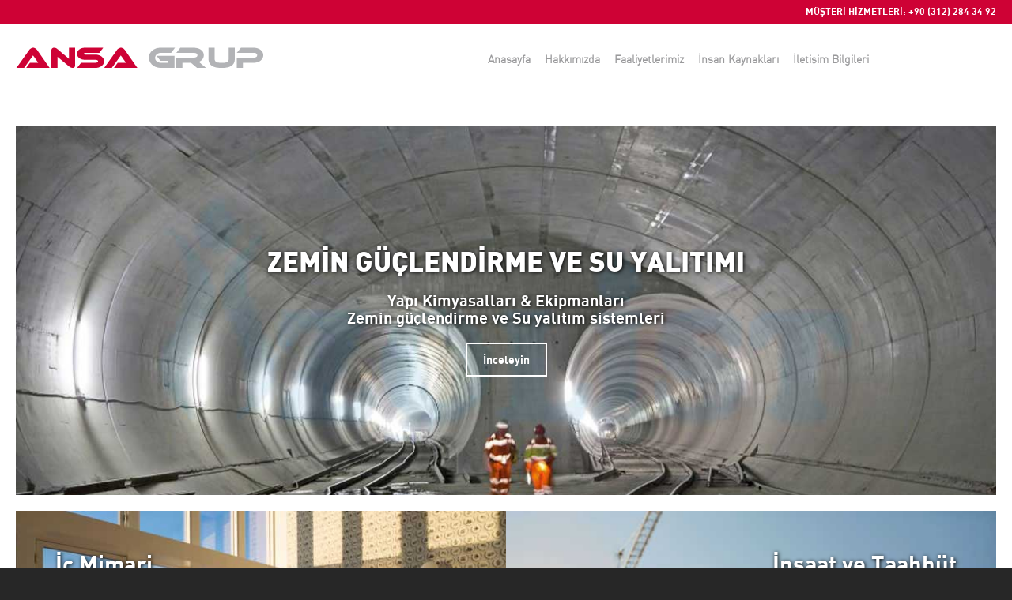

--- FILE ---
content_type: text/html; charset=utf-8
request_url: https://ansagrup.com/
body_size: 5219
content:

<!DOCTYPE html>
<!--[if lt IE 7]>      <html class="no-js lt-ie9 lt-ie8 lt-ie7"> <![endif]-->
<!--[if IE 7]>         <html class="no-js lt-ie9 lt-ie8"> <![endif]-->
<!--[if IE 8]>         <html class="no-js lt-ie9"> <![endif]-->
<!--[if IE 9]>         <html class="no-js lte-ie9"> <![endif]-->
<!--[if gt IE 8]><!-->
<html class="no-js">
<!--<![endif]-->
<head><meta charset="utf-8" /><meta name="content-language" content="tr-TR" /><meta http-equiv="X-UA-Compatible" content="IE=edge,chrome=1" /><meta name="viewport" content="width=device-width, initial-scale=1" /><title>
	ANSA GRUP
</title><meta name="description" content="ANSA GRUP, başta iç mimari, inşaat ve dekorasyon olmak üzere karşınızda işinin ustasını bulacağınız tek adresiniz olacaktır." /><link rel="apple-touch-icon" sizes="57x57" href="/assets/img/favicon/apple-icon-57x57.png" /><link rel="apple-touch-icon" sizes="60x60" href="/assets/img/favicon//apple-icon-60x60.png" /><link rel="apple-touch-icon" sizes="72x72" href="/assets/img/favicon//apple-icon-72x72.png" /><link rel="apple-touch-icon" sizes="76x76" href="/assets/img/favicon//apple-icon-76x76.png" /><link rel="apple-touch-icon" sizes="114x114" href="/assets/img/favicon//apple-icon-114x114.png" /><link rel="apple-touch-icon" sizes="120x120" href="/assets/img/favicon//apple-icon-120x120.png" /><link rel="apple-touch-icon" sizes="144x144" href="/assets/img/favicon//apple-icon-144x144.png" /><link rel="apple-touch-icon" sizes="152x152" href="/assets/img/favicon//apple-icon-152x152.png" /><link rel="apple-touch-icon" sizes="180x180" href="/assets/img/favicon//apple-icon-180x180.png" /><link rel="icon" type="image/png" sizes="192x192" href="/assets/img/favicon//android-icon-192x192.png" /><link rel="icon" type="image/png" sizes="32x32" href="/assets/img/favicon//favicon-32x32.png" /><link rel="icon" type="image/png" sizes="96x96" href="/assets/img/favicon//favicon-96x96.png" /><link rel="icon" type="image/png" sizes="16x16" href="/assets/img/favicon//favicon-16x16.png" /><link rel="manifest" href="/assets/img/favicon//manifest.json" /><meta name="msapplication-TileColor" content="#ffffff" /><meta name="msapplication-TileImage" content="/assets/img/favicon//ms-icon-144x144.png" /><meta name="theme-color" content="#ffffff" />
<link rel="canonical" href="http://www.ansagrup.com/" /><meta property="og:locale" content="tr_TR" />
<meta property="og:type" content="website" />
<meta property="og:title" content="ANSA GRUP" />
<meta property="og:description" content="ANSA GRUP, başta iç mimari, inşaat ve dekorasyon olmak üzere karşınızda işinin ustasını bulacağınız tek adresiniz olacaktır." />
<meta property="og:url" content="www.ansagrup.com/" />
<meta property="og:site_name" content="ANSA GRUP" />

<meta name="twitter:card" content="summary" />
<meta name="twitter:site" content="@ansagrup" />
<meta name="twitter:title" content="ANSA GRUP" />
<meta name="twitter:description" content="ANSA GRUP, başta iç mimari, inşaat ve dekorasyon olmak üzere karşınızda işinin ustasını bulacağınız tek adresiniz olacaktır." />
</head>
<body>
    <form method="post" action="./" id="form1">
<div class="aspNetHidden">
<input type="hidden" name="__VIEWSTATE" id="__VIEWSTATE" value="/wEPDwUKMTY1NDU2MTA1Mg8WAh4HTUVUQVRBRzL+AwABAAAA/////[base64]/EsW7EsXpkYSBpxZ9pbmluIHVzdGFzxLFuxLEgYnVsYWNhxJ/[base64]/EsW7EsXpkYSBpxZ9pbmluIHVzdGFzxLFuxLEgYnVsYWNhxJ/EsW7EsXogdGVrIGFkcmVzaW5peiBvbGFjYWt0xLFyLmRkg7DXHm2+Rv5gwKoFCcPzEHM8IpXKBGSArGaChdz4Ufg=" />
</div>

<div class="aspNetHidden">

	<input type="hidden" name="__VIEWSTATEGENERATOR" id="__VIEWSTATEGENERATOR" value="CA0B0334" />
</div>
        <div class="compact-nav">
            <div class="menu-container">
                <ul>
                    <li class="menu-item current-menu-item "><a href="/anasayfa" title="Anasayfa">Anasayfa</a></li>
                    <li class="menu-item"><a href="/hakkimizda" title="Hakkımızda">Hakkımızda</a></li>
                    <li class="menu-item"><a href="/faaliyetlerimiz" title="Faaliyetlerimiz">Faaliyetlerimiz</a></li>
                    <li class="menu-item"><a href="/insan-kaynaklari" title="İnsan Kaynakları">İnsan Kaynakları</a></li>
                    <li class="menu-item"><a href="/iletisim-bilgileri" title="İletişim Bilgileri">İletişim Bilgileri</a></li>
                </ul>
            </div>
        </div>
        <div class="page-wrapper">
            <header class="header" role="banner">
                <div id="hdrtp" class="header-top">
                    <div class="wrapper">
                        <div class="phone-cta">
                            <span class="phone-cat-text">MÜŞTERİ HİZMETLERİ:</span> +90 (312) 284 34 92
                        </div>
                    </div>
                </div>
                <div class="header-main">
                    <div class="wrapper">
                        <div class="logo-col">
                            <div class="logo">
                                <a href="/anasayfa">
                                    <img id="imgLogo" title="ANSA GRUP" alt="ANSA GRUP" src="/assets/img/ansagrup_logo.png" style="height:26px;width:313px;" />
                                </a>
                            </div>
                        </div>
                        <div class="nav-col">
                            <nav class="nav" role="navigation">
                                <div class="menu-container">
                                    <ul>
                                        <li class="menu-item "><a href="/anasayfa" title="Anasayfa">Anasayfa</a></li>
                                        <li class="menu-item"><a href="/hakkimizda" title="Hakkımızda">Hakkımızda</a></li>
                                        <li class="menu-item"><a href="/faaliyetlerimiz" title="Faaliyetlerimiz">Faaliyetlerimiz</a></li>
                                        <li class="menu-item"><a href="/insan-kaynaklari" title="İnsan Kaynakları">İnsan Kaynakları</a></li>
                                        <li class="menu-item"><a href="/iletisim-bilgileri" title="İletişim Bilgileri">İletişim Bilgileri</a></li>
                                    </ul>
                                </div>
                            </nav>
                        </div>
                        <div class="compact-nav-col">
                            <div class="compact-nav-icon"></div>
                        </div>
                        <div class="phone-cta-mob">
                            <a href="tel:+90 312 284 34 92" class="phone-icon"></a>
                        </div>
                    </div>
                </div>
            </header>
            <div class="main-content">
                
    <div class="cycle-slideshow"
        data-cycle-swipe="true"
        data-cycle-swipe-fx="fade"
        data-cycle-fx="fade"
        data-cycle-speed="500"
        data-cycle-timeout="5000"
        data-cycle-slides=".slide"
        data-cycle-pager="#slider-title"
        data-cycle-log="false">
        <div class="slide" data-cycle-pager-template="<a href=''> Knauf Mantolama</a>">
            <span data-picture data-alt="Knauf Mantolama ">
                <span data-src="assets/uploads/knauf_mantolama_banner.jpg"></span>
                <span data-src="assets/uploads/knauf_mantolama_banner_1024.jpg" data-media="(max-width: 1020px)"></span>
                <span data-src="assets/uploads/knauf_mantolama_banner_769.jpg" data-media="(max-width: 765px)"></span>
                <noscript>
                    <img src="assets/uploads/knauf_mantolama_banner.jpg" alt="Knauf Mantolama " data-cycle-pager-template="<a href='#'>Knauf Mantolama </a>" />
                </noscript>
            </span>
            <div class="overlay"></div>
            <a href="/faaliyetlerimiz/knauf-mantolama/6/" class="promo-content__full-link"></a>
        </div>
        <div class="slide" data-cycle-pager-template="<a href='#'> Tepe Betopan</a>">
            <span data-picture data-alt="Tepe Betopan">
                <span data-src="assets/uploads/tepe_betopan_banner.jpg"></span>
                <span data-src="assets/uploads/tepe_betopan_banner_1024.jpg" data-media="(max-width: 1020px)"></span>
                <span data-src="assets/uploads/tepe_betopan_banner_769.jpg" data-media="(max-width: 765px)"></span>
                <noscript>
                    <img src="assets/uploads/tepe_betopan_banner.jpg" alt=" Tepe Betopan" data-cycle-pager-template="<a href='#'> Tepe Betopan</a>" />
                </noscript>
            </span>
            <div class="overlay"></div>
            <a href="tepe-betopan" class="promo-content__full-link"></a>
        </div>
        <div class="slide" data-cycle-pager-template="<a href='#'> Pimapen Pencere</a>">
            <span data-picture data-alt="Pimapen Pencere ve Kapı Sistemleri">
                <span data-src="assets/uploads/pimapen_banner.jpg"></span>
                <span data-src="assets/uploads/pimapen_banner_1024.jpg" data-media="(max-width: 1020px)"></span>
                <span data-src="assets/uploads/pimapen_banner_769.jpg" data-media="(max-width: 765px)"></span>
                <noscript>
                    <img src="assets/uploads/pimapen_banner.jpg" alt="Pimapen Pencere ve Kapı Sistemleri" data-cycle-pager-template="<a href='#'>Pimapen Pencere ve Kapı Sistemleri</a>" />
                </noscript>
            </span>
            <div class="overlay"></div>
            <a href="/faaliyetlerimiz/pimapen-pencere-ve-kapi-sistemleri/7/" class="promo-content__full-link"></a>
        </div>
    </div>
    <div id="slider-title" class="wrapper"></div>
    <div class="wrapper ">
        <div class="main">
            <section>
                <div class="collection-full">
                    <div class="promo-content" style="background-image: url('assets/uploads/minova_banner_anasayfa.jpg');">
                        <h1 style="text-shadow: 1px 1px 5px #000000;">ZEMİN GÜÇLENDİRME VE SU YALITIMI</h1>
                         <h3 style="text-shadow: 1px 1px 5px #000000; font-size: 20px; font-weight: bold;">
                            Yapı Kimyasalları & Ekipmanları<br />
                            Zemin güçlendirme ve Su yalıtım sistemleri      
                        </h3>
                        <a class="button" href="/faaliyetlerimiz/zemin-guclendirme-ve-su-yalitimi/9/">İnceleyin
                        </a>
                        <a href="/faaliyetlerimiz/zemin-guclendirme-ve-su-yalitimi/9/" class="promo-content__full-link"></a>
                    </div>
                </div>
                <div class="promo-half-wrapper">
                    <div class="promo-half half-left">
                        <div class="promo-content" style="background-image: url('assets/uploads/tasarim-ve-uygulama.jpg');">
                            <div class="collection-inner">
                                <h2><strong>İç Mimari
                                    <br />
                                    Dekorasyon</strong><br />
                                </h2>
                                <a class="button" href="/faaliyet-detay/ic-mimari-ve-dekorasyon/">Detay</a>
                                <a href="/faaliyet-detay/ic-mimari-ve-dekorasyon/" class="promo-content__full-link"></a>
                            </div>
                        </div>
                    </div>
                    <div class="promo-half half-right">
                        <div class="promo-content" style="background-image: url('assets/uploads/insaat_taahhut_anasayfa.jpg');">
                            <div class="collection-inner">
                                <h2><strong>İnşaat ve Taahhüt
                                    <br />
                                    Hizmetleri</strong></h2>
                                <a class="button" href="/faaliyet-detay/insaat-ve-taahhut/">Detay</a>
                                <a href="/faaliyet-detay/insaat-ve-taahhut/" class="promo-content__full-link"></a>
                            </div>
                        </div>
                    </div>
                </div>
                <div class="grid-promo">
                    <div class="promo-wrapper">
                    </div>
                </div>
                <div class="about-full" style="margin-top: 0px">
                    <div class="promo-content" style="background-image: url('assets/uploads/ansa_3d_logo.jpg');">
                        <h2>
                            <br />
                            <br />
                        </h2>
                        <a href="/hakkimizda" class="promo-content__full-link"></a>
                    </div>
                </div>
            </section>
        </div>
    </div>

            </div>
            <div class="footer" role="contentinfo">
                <div class="wrapper">
                    <div class="footer-top">
                        <div class="footer-nav-col">
                            <div class="footer-menu-container">
                                <ul>
                                    <li class="menu-item"><a href="/anasayfa">Anasayfa</a></li>
                                    <li class="menu-item"><a href="/hakkimizda">Hakkımızda</a></li>
                                    <li class="menu-item"><a href="/faaliyetlerimiz">Faaliyetlerimiz</a></li>
                                    <li class="menu-item"><a href="/insan-kaynaklari">İnsan Kaynakları</a></li>
                                    <li class="menu-item"><a href="/iletisim-bilgileri">İletişim Bilgileri</a></li>
                                </ul>
                            </div>
                        </div>
                        <div class="footer-contact-col">
                            <a href="mailto:info@ansagrup.com">info@ansagrup.com</a><br />
                            <span class="footer-phone">+90 (312) 284 34 92</span>
                        </div>
                    </div>
                    <div class="footer-bottom">
                        <div class="footer-nav-col"><a class="copyright" href="">&copy; Copyright 2016 - ANSA GRUP. Tüm hakları saklıdır.</a></div>
                        <div class="footer-contact-col">
                              <a target="_blank" href="https://www.facebook.com/ansagrup/" class="social-icon">
                                <i class="social_button social_button-facebook"></i>
                            </a>
                            <a target="_blank" href="https://www.twitter.com/ansagrup/" class="social-icon">
                                <i class="social_button social_button-twitter"></i>
                            </a>
                            <a target="_blank" href="https://plus.google.com/+pimapenansa" class="social-icon">
                                <i class="social_button social_button-googleplus"></i>
                            </a>
                            <a target="_blank" href="https://www.youtube.com/channel/UCb-llXkyh2WoPj3mgwEGPJg" class="social-icon">
                                <i class="social_button social_button-youtube"></i>
                            </a>
                        </div>
                    </div>
                </div>
            </div>
        </div>
    </form>
</body>
</html>
<script>
  (function(i,s,o,g,r,a,m){i['GoogleAnalyticsObject']=r;i[r]=i[r]||function(){
  (i[r].q=i[r].q||[]).push(arguments)},i[r].l=1*new Date();a=s.createElement(o),
  m=s.getElementsByTagName(o)[0];a.async=1;a.src=g;m.parentNode.insertBefore(a,m)
  })(window,document,'script','https://www.google-analytics.com/analytics.js','ga');

  ga('create', 'UA-93044044-1', 'auto');
  ga('send', 'pageview');

</script>
<style>
            .social_button {
                background-image: url(/assets/img/social-button.png);
                background-repeat: no-repeat;
                display: block;
            }
            .social_button-facebook {
                width: 25px;
                height: 25px;
                background-position: -5px -5px;
            }
            .social_button-googleplus {
                width: 25px;
                height: 25px;
                background-position: -40px -5px;
            }
            .social_button-twitter {
                width: 31px;
                height: 25px;
                background-position: -75px -5px;
            }
            .social_button-youtube {
                width: 35px;
                height: 25px;
                background-position: -116px -5px;
            }
        </style>
    <!--[if gt IE 8]><!-->
    <link rel="stylesheet" href="/assets/styles/css/main.css">
    <!--<![endif]-->
    <script type='text/javascript' async src="/assets/js/vendor/modernizr-2.6.2.min.js"></script>
    <script type='text/javascript' async src="/assets/js/vendor/jquery-1.10.1.min.js"></script>
    <script type='text/javascript' async src="/assets/inc/js/jquery/jquery.js"></script>
    <script type='text/javascript' async src="/assets/inc/js/jquery/jquery-migrate.min.js"></script>
    <script type='text/javascript' async src="/assets/js/plugins.min.js"></script>
	<script async src="/assets/js/main.js"></script>

--- FILE ---
content_type: text/css
request_url: https://ansagrup.com/assets/styles/css/main.css
body_size: 20667
content:
*{-webkit-box-sizing:border-box;-moz-box-sizing:border-box;box-sizing:border-box}article,aside,details,figcaption,figure,footer,header,hgroup,main,nav,section,summary{display:block}audio,canvas,video{display:inline-block;*display:inline;*zoom:1}audio:not([controls]){display:none;height:0}[hidden]{display:none}html{font-size:100%;-ms-text-size-adjust:100%;-webkit-text-size-adjust:100%}html,button,input,select,textarea{font-family:sans-serif}body{margin:0}a:focus{outline:thin dotted}a:active,a:hover{outline:0}h1{font-size:2em;margin:.67em 0}h2{font-size:1.5em;margin:.83em 0}h3{font-size:1.17em;margin:1em 0}h4{font-size:1em;margin:1.33em 0}h5{font-size:.83em;margin:1.67em 0}h6{font-size:.67em;margin:2.33em 0}abbr[title]{border-bottom:1px dotted}b,strong{font-weight:700}blockquote{margin:1em 40px}dfn{font-style:italic}hr{-moz-box-sizing:content-box;box-sizing:content-box;height:0}mark{background:#ff0;color:#000}p,pre{margin:1em 0}code,kbd,pre,samp{font-family:monospace,serif;_font-family:'courier new',monospace;font-size:1em}pre{white-space:pre;white-space:pre-wrap;word-wrap:break-word}q{quotes:none}q:before,q:after{content:'';content:none}small{font-size:80%}sub,sup{font-size:75%;line-height:0;position:relative;vertical-align:baseline}sup{top:-.5em}sub{bottom:-.25em}dl,menu,ol,ul{margin:1em 0}dd{margin:0 0 0 40px}menu,ol,ul{padding:0 0 0 40px}nav ul,nav ol{list-style:none;list-style-image:none}img{border:0;-ms-interpolation-mode:bicubic}svg:not(:root){overflow:hidden}figure{margin:0}form{margin:0}fieldset{border:1px solid silver;margin:0 2px;padding:.35em .625em .75em}legend{border:0;padding:0;white-space:normal;*margin-left:-7px}button,input,select,textarea{font-size:100%;margin:0;vertical-align:baseline;*vertical-align:middle}button,input{line-height:normal}button,select{text-transform:none}button,html input[type="button"],input[type="reset"],input[type="submit"]{border-radius:0;-webkit-appearance:button;cursor:pointer;*overflow:visible}button[disabled],html input[disabled]{cursor:default}input[type="checkbox"],input[type="radio"]{box-sizing:border-box;padding:0;*height:13px;*width:13px}input[type="search"]{-webkit-appearance:textfield;-moz-box-sizing:content-box;-webkit-box-sizing:content-box;box-sizing:content-box}input[type="search"]::-webkit-search-cancel-button,input[type="search"]::-webkit-search-decoration{-webkit-appearance:none}button::-moz-focus-inner,input::-moz-focus-inner{border:0;padding:0}textarea{overflow:auto;vertical-align:top}table{border-collapse:collapse;border-spacing:0}@font-face{font-family:Proxima Nova Light;font-weight:400;font-style:normal;src:url(../../fonts/din/din-light.eot);src:url(../../fonts/din/din-light.eot-#iefix) format("embedded-opentype"),url(../../fonts/din/din-light.woff) format("woff"),url(../../fonts/din/din-light.ttf) format("truetype"),url("../../fonts/din/din-light.svg#Proxima Nova Light") format("svg")}@font-face{font-family:Proxima Nova Regular;font-weight:400;font-style:normal;src:url(../../fonts/din/din-regular.eot);src:url(../../fonts/din/din-regular.eot-#iefix) format("embedded-opentype"),url(../../fonts/din/din-regular.woff) format("woff"),url(../../fonts/din/din-regular.ttf) format("truetype"),url("../../fonts/din/din-regular.svg#Proxima Nova Regular") format("svg")}@font-face{font-family:Proxima Nova Semibold;font-weight:400;font-style:normal;src:url(../../fonts/din/din-bold.eot);src:url(../../fonts/din/din-bold.eot-#iefix) format("embedded-opentype"),url(../../fonts/din/din-bold.woff) format("woff"),url(../../fonts/din/din-bold.ttf) format("truetype"),url("../../fonts/din/din-bold.svg#Proxima Nova Semibold") format("svg")}@font-face{font-family:Proxima Nova Bold;font-weight:400;font-style:normal;src:url(../../fonts/din/din-black.eot);src:url(../../fonts/din/din-black.eot-#iefix) format("embedded-opentype"),url(../../fonts/din/din-black.woff) format("woff"),url(../../fonts/din/din-black.ttf) format("truetype"),url("../../fonts/din/din-black.svg#Proxima Nova Bold") format("svg")}body{font-family:"Proxima Nova Regular","Helvetica Neue",Helvetica,Arial,sans-serif;font-weight:300;font-size:14px;font-size:.875rem;line-height:1.42857}strong{font-family:"Proxima Nova Semibold","Helvetica Neue",Helvetica,Arial,sans-serif}input,textarea,select{font-family:"Proxima Nova Regular","Helvetica Neue",Helvetica,Arial,sans-serif;font-weight:300;font-size:14px;font-size:.875rem;line-height:1.42857}h1,h2,h3,h4,h5,h6,p,blockquote,pre,dl,dd,ol,ul,form,fieldset,legend,table,th,td,caption,hr{margin:0 0 20px;font-weight:300}h1,h2,h3,h4,h5,h6,.alpha,.beta,.gamma,.delta,.epsilon{font-family:"Proxima Nova Semibold","Helvetica Neue",Helvetica,Arial,sans-serif}h1,.alpha{font-size:25px;font-size:1.5625rem;line-height:1.2;text-transform:uppercase;font-family:"Proxima Nova Bold","Helvetica Neue",Helvetica,Arial,sans-serif;margin-bottom:20px}@media only screen and (min-width:765px){h1,.alpha{font-size:35px;font-size:2.1875rem;line-height:1.14286}}h2,.beta{font-size:24px;font-size:1.5rem;line-height:1.2;font-family:"Proxima Nova Light","Helvetica Neue",Helvetica,Arial,sans-serif}h2 strong,.beta strong{font-family:"Proxima Nova Semibold","Helvetica Neue",Helvetica,Arial,sans-serif}h2.feature-heading{font-size:16px;font-size:1rem;line-height:1.25;font-family:"Proxima Nova Semibold","Helvetica Neue",Helvetica,Arial,sans-serif}h3,.gamma{font-size:18px;font-size:1.125rem;line-height:1.11111}h4,.delta{font-size:12px;font-size:.75rem;line-height:1.66667;text-transform:uppercase;font-family:"Proxima Nova Light","Helvetica Neue",Helvetica,Arial,sans-serif;margin-bottom:5px}h5,.epsilon{font-size:10px;font-size:.625rem;line-height:2;text-transform:uppercase;font-family:"Proxima Nova Light","Helvetica Neue",Helvetica,Arial,sans-serif;margin-bottom:0}h6 .zeta{font-size:10px;font-size:.625rem;line-height:2}.light{font-family:"Proxima Nova Light","Helvetica Neue",Helvetica,Arial,sans-serif}.semibold,.header-top{font-family:"Proxima Nova Semibold","Helvetica Neue",Helvetica,Arial,sans-serif}.bold{font-family:"Proxima Nova Bold","Helvetica Neue",Helvetica,Arial,sans-serif}.no-bullet{padding-left:0;margin-bottom:0;list-style:none}li{line-height:20px}.uppercase{text-transform:uppercase}.button{font-family:"Proxima Nova Semibold","Helvetica Neue",Helvetica,Arial,sans-serif}blockquote{color:#b20000;font-size:18px;font-size:1.125rem;line-height:1.3;font-family:"Proxima Nova Light","Helvetica Neue",Helvetica,Arial,sans-serif}.center-content{text-align:center}.terms{font-size:10px;font-size:.625rem;line-height:1.5}*{-webkit-box-sizing:border-box;-moz-box-sizing:border-box;box-sizing:border-box}html,body{height:100%}body{background-color:#FFF}a{color:#b20000;text-decoration:none}a:hover{color:#921a1e}a:focus{outline:thin dotted}.cycle-slideshow{width:100%;margin:0 auto;position:relative;max-width:1650px}.cycle-slideshow img{width:100%}.overlay{position:absolute;top:0;left:0;right:0;bottom:4px;width:100%;height:auto;background-color:rgba(0,0,0,0.4)}@media only screen and (min-width:1020px){.overlay{background-color:rgba(0,0,0,0)}}.text-overlay{padding-top:10%;position:absolute;top:0;left:0;width:100%;z-index:110;color:#FFF}@media only screen and (min-width:765px){.text-overlay{padding-top:14%}}.text-overlay h2{font-size:18px;font-size:1.125rem;line-height:1.11111}@media only screen and (min-width:765px){.text-overlay h2{font-size:38px;font-size:2.375rem;line-height:1.05263}}.text-overlay a{color:#FFF}#slider-title{display:none;margin-top:-40px;z-index:105}@media only screen and (min-width:765px){#slider-title{display:block}}#slider-title a{float:left;width:33.33%;text-align:center;color:#fff;background-color:#b2b3b6;padding:20px 5px;border-right:2px solid #fff}@media only screen and (min-width:1020px){#slider-title a{padding:20px}}#slider-title a:last-child{border-right:none}#slider-title a:hover,#slider-title a.cycle-pager-active{color:#FFF;background-color:#ce0235}#slider-title a span{color:#b20000}.main-banner{width:100%;margin:0 auto;max-width:1650px;position:relative}.main-banner img{display:block;width:100%}@media only screen and (min-width:765px){.banner-text-wrapper{color:#FFF;text-align:left;position:absolute;top:0;left:0;width:100%;height:100%}}.banner-text{text-align:center;padding:20px 20px 0}@media only screen and (min-width:765px){.banner-text{padding:20px;color:#FFF;text-align:left;position:absolute;width:37.5%;padding-top:6%;top:0;left:0}}@media only screen and (min-width:1020px){.banner-text{padding-top:5%;width:31%}}@media only screen and (min-width:1290px){.banner-text{padding-top:8%}.banner-text h1{font-size:50px;font-size:3.125rem;line-height:.9}}.banner-text h3{font-size:18px;font-size:1.125rem;line-height:1.11111;font-family:"Proxima Nova Light","Helvetica Neue",Helvetica,Arial,sans-serif;margin-bottom:10px}@media only screen and (min-width:1020px){.banner-text h3{font-size:22px;font-size:1.375rem;line-height:1}}@media only screen and (min-width:765px){.banner-text p{font-family:"Proxima Nova Light","Helvetica Neue",Helvetica,Arial,sans-serif}}.main-banner.main-banner-red .banner-image,.main-banner.main-banner-blue .banner-image,.main-banner.main-banner-grey .banner-image{display:none}@media only screen and (min-width:765px){.main-banner.main-banner-red .banner-image,.main-banner.main-banner-blue .banner-image,.main-banner.main-banner-grey .banner-image{display:block}}@media only screen and (min-width:765px){.main-banner.main-banner-red .banner-text,.main-banner.main-banner-blue .banner-text,.main-banner.main-banner-grey .banner-text{width:100%}}@media only screen and (min-width:1020px){.main-banner.main-banner-red .banner-text,.main-banner.main-banner-blue .banner-text,.main-banner.main-banner-grey .banner-text{width:50%}}@media only screen and (min-width:1650px){.product-banner{min-height:600px}}.product-banner .banner-text{color:#48484a}@media only screen and (min-width:765px){.product-banner .banner-text{margin-left:55%;width:35%}}.product-banner .banner-text h1{text-transform:capitalize;font-family:"Proxima Nova Regular","Helvetica Neue",Helvetica,Arial,sans-serif;letter-spacing:normal;font-size:50px;font-size:3.125rem;line-height:1}.product-banner .product-price{font-family:"Proxima Nova Bold","Helvetica Neue",Helvetica,Arial,sans-serif;font-size:16px;font-size:1rem;line-height:1.25;margin-bottom:10px}.product-banner .product-price span{font-family:"Proxima Nova Light","Helvetica Neue",Helvetica,Arial,sans-serif;font-size:12px;font-size:.75rem;line-height:1.66667}.collection-full{width:100%;margin-bottom:20px}.collection-full .promo-content{padding:50px 30px;background-size:cover;-ms-behavior:url(../../../../../backgroundsize.min.htc);background-position:center;background-repeat:no-repeat;text-align:center;color:#FFF}@media only screen and (min-width:1020px){.collection-full .promo-content{padding:150px 300px}}.promo-content__full-link{height:100%;left:0;position:absolute;top:0;width:100%}.collection-full h2{font-size:25px;font-size:1.5625rem;line-height:1.2;text-transform:uppercase;font-family:"Proxima Nova Bold","Helvetica Neue",Helvetica,Arial,sans-serif;margin-bottom:20px;letter-spacing:2px}@media only screen and (min-width:765px){.collection-full h2{font-size:35px;font-size:2.1875rem;line-height:1.14286}}.collection-full p{margin-bottom:40px;font-family:"Proxima Nova Light","Helvetica Neue",Helvetica,Arial,sans-serif}.promo-half-wrapper{margin-bottom:40px}.promo-half{width:100%}@media only screen and (min-width:1020px){.promo-half{float:left;width:50%;margin-bottom:40px}}.promo-half .promo-content{text-align:left;background-repeat:no-repeat;background-size:cover;-ms-behavior:url(../../../../../backgroundsize.min.htc);background-position:center right;color:#FFF;height:300px}@media only screen and (min-width:765px){.promo-half .promo-content{height:421px}}.promo-half.half-left{margin-bottom:20px}@media only screen and (min-width:1020px){.promo-half.half-left{margin-bottom:0}}.promo-half.half-right .promo-content{background-position:center}@media only screen and (min-width:765px){.promo-half.half-right .promo-content{background-position:right}}.collection-inner p{font-family:"Proxima Nova Light","Helvetica Neue",Helvetica,Arial,sans-serif;display:none}@media only screen and (min-width:1020px){.collection-inner p{display:block}}.promo-half .collection-inner{padding:8%}.promo-half .collection-inner h2{font-size:20px;font-size:1.25rem;line-height:1.3;text-shadow:1px 1px 5px #000}@media only screen and (min-width:765px){.promo-half .collection-inner h2{font-size:24px;font-size:1.8rem;line-height:1.2;text-shadow:1px 1px 5px #000}}.promo-half.half-left .collection-inner{max-width:450px}@media only screen and (min-width:1020px){.promo-half.half-left .collection-inner{max-width:400px}}.promo-half.half-right .collection-inner{padding:70px 8% 70px 25%;float:right;max-width:230px}@media only screen and (min-width:325px){.promo-half.half-right .collection-inner{padding:70px 8%;max-width:430px}}@media only screen and (min-width:765px){.promo-half.half-right .collection-inner{padding:8%}}@media only screen and (min-width:1020px){.promo-half.half-right .collection-inner{max-width:340px}}.lt-ie9 .promo-half.half-right .collection-inner{max-width:300px}.promo-three-wrapper{margin-bottom:40px}.promo-three-wrapper:after{content:"";display:table;clear:both}.promo-three{width:100%}@media only screen and (min-width:1020px){.promo-three{float:left;width:33.33%}}.promo-three .promo-content{overflow:hidden;text-align:center;background-color:#48484a;background-size:cover;-ms-behavior:url(../../../../../backgroundsize.min.htc);background-repeat:no-repeat;background-position:center;color:#FFF;padding:40px}@media only screen and (min-width:1020px){.promo-three .promo-content{height:430px;padding:100px 40px 50px}}.promo-three.promo-3 .promo-content{background-color:#e8e8e8;color:#48484a;padding:40px}.promo-three.promo-3 .promo-content h3{font-family:"Proxima Nova Light","Helvetica Neue",Helvetica,Arial,sans-serif;font-style:italic}@media only screen and (min-width:1020px){.promo-three.promo-3 .promo-content h3{margin-bottom:220px}}.promo-three.promo-3 .promo-content h3 strong{font-family:"Proxima Nova Semibold","Helvetica Neue",Helvetica,Arial,sans-serif;font-style:normal}@media only screen and (max-width:1019px){.promo-three.promo-3 .promo-content{background-image:none!important}}@media only screen and (min-width:1020px){.promo-three.promo-3 .promo-content{padding:60px 40px}}.promo-three .promo-content h3{text-transform:uppercase;font-family:"Proxima Nova Regular","Helvetica Neue",Helvetica,Arial,sans-serif;font-size:23px;font-size:1.4375rem;line-height:1.73913}.grid-promo{text-align:left}.grid-promo .promo-content{background-size:cover;-ms-behavior:url(../../../../../backgroundsize.min.htc);background-repeat:no-repeat;background-color:#48484a;padding:20px}@media only screen and (max-width:765px){.grid-promo .promo-content{background-image:none!important}}.grid-promo a{color:#FFF}.grid-promo h3{margin-bottom:0;padding-right:20px;text-shadow:1px 1px 5px #000}@media only screen and (min-width:765px){.grid-promo h3{float:left}}.grid-promo-a{width:100%;margin-bottom:20px}@media only screen and (min-width:765px){.grid-promo-a{float:left;width:60%;margin-bottom:0}}@media only screen and (min-width:1020px){.grid-promo-a{width:38.9313%;float:left}}.grid-promo-a .promo-content{margin-bottom:20px}@media only screen and (min-width:765px){.grid-promo-a .promo-content{height:250px}}@media only screen and (min-width:765px){.grid-promo-a .promo-wrapper{height:230px}}.grid-promo-a1{color:#FFF}@media only screen and (min-width:765px){.grid-promo-a1{padding:20px}}.grid-promo-a1 h2{font-size:20px;font-size:1.25rem;line-height:1.3}@media only screen and (min-width:765px){.grid-promo-a1 h2{font-size:24px;font-size:1.5rem;line-height:1.2}}.grid-promo-b{width:100%}@media only screen and (min-width:765px){.grid-promo-b{float:left;width:40%}}@media only screen and (min-width:1020px){.grid-promo-b{width:29.00763%;float:left}}@media only screen and (min-width:765px){.grid-promo-b .promo-content{height:500px}}.grid-promo-c{width:100%;clear:both;display:inline-block;margin-top:20px}@media only screen and (min-width:1020px){.grid-promo-c{clear:none;margin-top:0;width:32.06107%;float:left}}.grid-promo-d{width:100%}@media only screen and (min-width:765px){.grid-promo-d{float:left;width:50%}}.grid-promo-d .promo-content{margin-bottom:20px}@media only screen and (min-width:765px){.grid-promo-d .promo-content{height:230px;margin-bottom:0}}.grid-promo-e{width:100%}@media only screen and (min-width:765px){.grid-promo-e{float:left;width:50%}}.grid-promo-e .promo-content{margin-bottom:0}@media only screen and (min-width:765px){.grid-promo-e .promo-content{height:230px}}.grid-promo-f{width:100%;margin-bottom:20px}@media only screen and (min-width:765px){.grid-promo-f{float:left;width:60%;margin-bottom:0}}@media only screen and (min-width:1020px){.grid-promo-f{width:100%;margin-bottom:20px}}@media only screen and (min-width:765px){.grid-promo-f .promo-content{height:250px}}.grid-promo-g{width:100%}@media only screen and (min-width:765px){.grid-promo-g{float:left;width:40%}}@media only screen and (min-width:1020px){.grid-promo-g{width:100%}}@media only screen and (min-width:765px){.grid-promo-g .promo-content{height:250px}}@media only screen and (min-width:1020px){.grid-promo-g .promo-content{height:230px}}.promo_repeater_wrapper{margin-bottom:40px}@media only screen and (min-width:1020px){.promo_repeater_wrapper{font-size:120%}}.promo-repeater .promo-content{background-size:cover;-ms-behavior:url(../../../../../backgroundsize.min.htc);background-position:center;background-repeat:no-repeat}.promo-repeater.white .promo-content{color:#FFF}.promo-repeater.white .promo-content a{color:#FFF}.promo-repeater .promo-content p{font-family:"Proxima Nova Light"}.promo-repeater .promo-content .promo-text{padding:40px}@media only screen and (max-width:764px){.promo-repeater .promo-content .promo-text{color:#FFF;background-color:#000;background-color:rgba(0,0,0,0.3);-ms-filter:"progid:DXImageTransform.Microsoft.gradient(startColorstr=#99000000,endColorstr=#99000000)";filter:alpha(opacity=30)}}@media only screen and (min-width:765px){.promo-repeater .promo-content .promo-text{padding:100px 55% 100px 40px}}@media only screen and (min-width:1020px){.promo-repeater .promo-content .promo-text{padding:150px 60% 170px 60px}}@media only screen and (min-width:765px){.promo-repeater.right .promo-content .promo-text{padding:100px 40px 100px 55%}}@media only screen and (min-width:1020px){.promo-repeater.right .promo-content .promo-text{padding:150px 60px 170px 60%}}.about-full{width:100%;margin-top:40px}.about-full .promo-content{text-align:center;padding:50px 30px;color:#FFF;background-size:cover;-ms-behavior:url(../../../../../backgroundsize.min.htc);background-position:center;background-repeat:no-repeat}@media only screen and (min-width:1020px){.about-full .promo-content{text-align:left;padding:200px 300px 150px 40px}}.breadcrumb{display:none;padding:20px 0 0;margin:0}@media only screen and (min-width:765px){.breadcrumb{display:block}}.breadcrumb a{color:#48484a}#map-canvas{width:100%;height:300px}@media only screen and (min-width:765px){#map-canvas{height:350px}}@media only screen and (min-width:1020px){#map-canvas{height:450px}}.gform_body .gform_fields{margin-left:-20px}.gform_body .gform_fields > *{padding-left:20px}.gform_body .gform_fields:after{content:"";display:table;clear:both}.gform_confirmation_message{font-size:21px;font-size:1.3125rem;line-height:1.90476}.gfield_label,.gform_validation_container,.validation_message{display:none}.gform_fields,.gfield_checkbox{padding:0}.gfield_checkbox{margin:0 0 20px}.gfield,.gfield_checkbox li{list-style:none}.gfield input,.gfield select,.gfield textarea{width:100%;padding:15px 10px;margin-bottom:20px;border:1px solid #eaeaed}.lte-ie9 .gfield input,.lte-ie9 .gfield select,.lte-ie9 .gfield textarea{border:1px solid #cfcfd5}.gfield input[type=submit],.gfield input[type=text],.gfield textarea{border-radius:0;-webkit-appearance:none}.gfield input[type=checkbox]{padding:0}.gfield textarea{height:150px}.gfield select{height:50px}.gfield{width:100%}.gfield::-webkit-input-placeholder{color:#48484a}.gfield:-moz-placeholder{color:#48484a}.gfield::-moz-placeholder{color:#48484a}.gfield:-ms-input-placeholder{color:#48484a}@media only screen and (min-width:765px){.gfield{float:left;width:50%}}.gfield.full-col{width:100%}.gfield_checkbox input{width:auto;margin:0 10px 0 0}.validation_error{margin-bottom:20px;color:#b20000}.gfield_error textarea,.gfield_error input,.gfield_error select{background-color:#fae4e5}.ui-widget-content{border:1px solid #cfcfcf;background-color:#FFF;color:#48484a;padding:10px}.ui-datepicker-title{padding:10px 0;float:left;width:100%;clear:both}.ui-datepicker-calendar{margin-bottom:0;font-size:12px;font-size:.75rem;line-height:1.66667}.ui-datepicker-calendar th{font-family:"Proxima Nova Semibold","Helvetica Neue",Helvetica,Arial,sans-serif;text-align:center;padding-bottom:5px}.ui-state-default{border:1px solid #cfcfcf;background-color:#e8e8e8;font-weight:400;color:#48484a;display:block;padding:3px 5px;text-align:right}.ui-state-highlight{background-color:#fff}.ui-state-active{background-color:#fff;border-color:#48484a}.ui-datepicker-prev{color:#48484a;float:left}.ui-datepicker-prev:hover{cursor:pointer}.ui-datepicker-next{color:#48484a;float:right}.ui-datepicker-next:hover{cursor:pointer}.download-section{margin-bottom:40px}.download-list{padding:0;margin:0}.download-list:after{content:"";display:table;clear:both}.download-item{border-bottom:1px solid #e8e8e8;list-style:none;float:left;width:100%;padding:15px 20px}@media only screen and (min-width:1020px){.download-item{float:left;width:50%}}.download-item:hover{color:#48484a!important;background-color:#dbdbdb!important}@media only screen and (max-width:1020px){.download-item:nth-child(odd){background:#e8e8e8}}@media only screen and (min-width:1020px){.download-item:nth-child(4n+1),.download-item:nth-child(4n+2){background:#e8e8e8}.download-item:nth-child(odd){border-right:1px solid #ededed}}.download,.flipbook{height:20px;width:20px;float:right;line-height:25px;color:#48484a;font-family:"Proxima Nova Semibold","Helvetica Neue",Helvetica,Arial,sans-serif;background:url(../../img/download-icon.png) no-repeat right center}.download:after,.flipbook:after{content:"";display:table;clear:both}@media (-webkit-min-device-pixel-ratio:1.5){.download{background:url(../../img/download-icon.svg) no-repeat right center;background-size:20px 20px;fill:blue}}.flipbook{background:url(../../img/flipbook-icon.png) no-repeat right center;margin-right:10px;width:26px}@media (-webkit-min-device-pixel-ratio:1.5){.flipbook{background:url(../../img/download-icon.svg) no-repeat right center;background-size:26px 20px;fill:blue}}.download-title{float:left}@media only screen and (min-width:1020px){.download-title{padding-left:40px;background:url(../../img/pdf-icon.png) no-repeat left center}}.download-size{float:right;text-transform:uppercase;color:#9a9a9c;padding-right:10px}.signpost-full{float:left;width:100%;position:relative;color:#FFF;margin-bottom:20px}.signpost-full .promo-content{float:left;width:100%;background-size:cover;-ms-behavior:url(../../../../../backgroundsize.min.htc);background-position:center;background-repeat:no-repeat}@media only screen and (min-width:1020px){.signpost-full .promo-content{height:500px}}.signpost-overlay{width:100%;height:100%;padding:40px;background-color:#000;background-color:rgba(0,0,0,0.6)}.lt-ie9 .signpost-overlay{-ms-filter:"progid:DXImageTransform.Microsoft.gradient(startColorstr=#99000000,endColorstr=#99000000)";filter:alpha(opacity=60)}@media only screen and (min-width:765px){.signpost-overlay{width:400px}}@media only screen and (min-width:1020px){.signpost-overlay{float:left;width:450px;padding:120px 60px 20px}}@media only screen and (min-width:765px){.signpost-text-right .signpost-overlay{float:right}}@media only screen and (min-width:765px){.signpost-diamond{width:44px;height:57px;position:absolute;top:40px;background-repeat:no-repeat}}@media only screen and (min-width:1020px){.signpost-diamond{top:120px}}@media only screen and (min-width:765px){.signpost-text-left .signpost-diamond{background-image:url(../../img/signpost-diamond-left.png);left:385px}}@media only screen and (min-width:1020px){.signpost-text-left .signpost-diamond{left:435px}}@media only screen and (min-width:765px){.signpost-text-right .signpost-diamond{background-image:url(../../img/signpost-diamond-right.png);right:385px}}@media only screen and (min-width:1020px){.signpost-text-right .signpost-diamond{right:435px}}.help--support-list{float:left;width:100%;padding-left:0;background-color:#e8e8e8}@media only screen and (min-width:765px){.help--support-list{padding:40px 0}}.help-support-item{width:100%;list-style:none;text-align:center;padding:20px;border-bottom:1px solid #dbdbdb}.help-support-item:last-child{border:none}@media only screen and (min-width:765px){.help-support-item{float:left;width:20%;border-bottom:none;padding-top:0;padding-bottom:0;border-right:1px solid #dedede}}.help-support-item a{display:block;color:#191919}.help-support-icon,.help-support-title,.help-support-content{clear:both;display:block}.help-support-icon{margin:0 auto 20px}.help-support-title{font-family:"Proxima Nova Semibold","Helvetica Neue",Helvetica,Arial,sans-serif;margin-bottom:5px}.colour-swatches{margin-left:-20px;padding:20px 0;margin-bottom:0}.colour-swatches > *{padding-left:20px}.colour-swatches:after{content:"";display:table;clear:both}.colour-col{float:left;width:33.33%;list-style:none;text-align:center;height:120px}@media only screen and (min-width:765px){.colour-col{float:left;width:16.66667%}}@media only screen and (min-width:1020px){.colour-col{float:left;width:12.5%}}@media only screen and (min-width:1290px){.colour-col{float:left;width:10%}}.colour-swatch{display:block;width:35px;height:35px;margin:0 auto;border-radius:3px;border:1px solid #dbdbdb;-ms-transform:rotate(45deg);-webkit-transform:rotate(45deg);transform:rotate(45deg)}.colour-code{margin-top:20px;font-size:12px;font-size:.75rem;line-height:1.66667}@media only screen and (min-width:765px){.colour-code{font-size:14px;font-size:.875rem;line-height:1.42857}}.colour-swatch-overlay{display:block;width:100%;height:100%;background:url([data-uri]);background:-moz-linear-gradient(-45deg,rgba(255,255,255,0) 0%,rgba(255,255,255,0.25) 30%,rgba(255,255,255,0.4) 50%,rgba(255,255,255,0.25) 70%,rgba(255,255,255,0) 100%);background:-webkit-gradient(linear,left top,right bottom,color-stop(0%,rgba(255,255,255,0)),color-stop(30%,rgba(255,255,255,0.25)),color-stop(50%,rgba(255,255,255,0.4)),color-stop(70%,rgba(255,255,255,0.25)),color-stop(100%,rgba(255,255,255,0)));background:-webkit-linear-gradient(-45deg,rgba(255,255,255,0) 0%,rgba(255,255,255,0.25) 30%,rgba(255,255,255,0.4) 50%,rgba(255,255,255,0.25) 70%,rgba(255,255,255,0) 100%);background:-o-linear-gradient(-45deg,rgba(255,255,255,0) 0%,rgba(255,255,255,0.25) 30%,rgba(255,255,255,0.4) 50%,rgba(255,255,255,0.25) 70%,rgba(255,255,255,0) 100%);background:-ms-linear-gradient(-45deg,rgba(255,255,255,0) 0%,rgba(255,255,255,0.25) 30%,rgba(255,255,255,0.4) 50%,rgba(255,255,255,0.25) 70%,rgba(255,255,255,0) 100%);background:linear,135deg,rgba(255,255,255,0) 0%,rgba(255,255,255,0.25) 30%,rgba(255,255,255,0.4) 50%,rgba(255,255,255,0.25) 70%,rgba(255,255,255,0) 100%;filter:progid:DXImageTransform.Microsoft.gradient(startColorstr='#00ffffff',endColorstr='#00ffffff',GradientType=1)}.specialist-menu{display:none;width:100%;max-width:1650px;margin:-1px auto 0;background:#085cb4;background:url([data-uri]);background:-moz-linear-gradient(45deg,#085cb4 11%,#0c6bc7 35%,#06388d 45%,#06388d 62%,#052a70 86%);background:-webkit-gradient(linear,left bottom,right top,color-stop(11%,#085cb4),color-stop(35%,#0c6bc7),color-stop(45%,#06388d),color-stop(62%,#06388d),color-stop(86%,#052a70));background:-webkit-linear-gradient(45deg,#085cb4 11%,#0c6bc7 35%,#06388d 45%,#06388d 62%,#052a70 86%);background:-o-linear-gradient(45deg,#085cb4 11%,#0c6bc7 35%,#06388d 45%,#06388d 62%,#052a70 86%);background:-ms-linear-gradient(45deg,#085cb4 11%,#0c6bc7 35%,#06388d 45%,#06388d 62%,#052a70 86%);background:linear,45deg,#085cb4 11%,#0c6bc7 35%,#06388d 45%,#06388d 62%,#052a70 86%;filter:progid:DXImageTransform.Microsoft.gradient(startColorstr='#085cb4',endColorstr='#052a70',GradientType=1)}@media only screen and (min-width:765px){.specialist-menu{display:block}}.specialist-list{padding:0;margin:0;text-align:center;font-size:0}.specialist-list li{list-style:none;display:inline-block;font-size:14px;font-size:.875rem;line-height:1.42857}@media only screen and (max-width:1020px){.specialist-list li{font-size:12px;font-size:.75rem;line-height:1.66667}}.specialist-list li a{display:block;line-height:40px;color:#48484a;padding:0 10px;color:#FFF}@media only screen and (min-width:1020px){.specialist-list li a{padding:0 20px}}.specialist-list li a:hover{background-color:#0d2245}.specialist-menu .current_page_item a{background-color:#112d5b}.signpost-wrapper{margin-bottom:40px;display:inline-block;width:100%}.signpost-item{position:relative;background-color:#e8e8e8;background-size:cover;background-image:url(../../img/signpost-bg.jpg);-ms-behavior:url(../../../../../backgroundsize.min.htc);background-position:center bottom;background-repeat:no-repeat;padding:40px}@media only screen and (min-width:1020px){.signpost-item{padding:40px 20px}}@media only screen and (min-width:1290px){.signpost-item{padding:40px}}.signpost-item.col-3{width:100%}@media only screen and (min-width:1020px){.signpost-item.col-3{float:left;width:33.33%}}.signpost-item.col-4{width:100%}@media only screen and (min-width:1020px){.signpost-item.col-4{float:left;width:25%}}.signpost-item.col-5{width:100%}@media only screen and (min-width:1020px){.signpost-item.col-5{float:left;width:20%}}.signpost-item.option-image{color:#FFF;background-color:#9a9a9c}@media only screen and (max-width:1019px){.signpost-item.option-image{background-image:none!important}}.signpost-item .button{margin:0 auto}.signpost-item .signpost-diamond{z-index:10;position:absolute;width:31px;height:31px;background-image:url(../../img/signpost-repeater-diamond.png)}@media only screen and (max-width:1020px){.signpost-item .signpost-diamond{top:100%;left:50%;margin-left:-15px;margin-top:-15px}}@media only screen and (min-width:1020px){.signpost-item .signpost-diamond{top:45%;right:-15px;left:auto}}.lt-ie9 .signpost-item .signpost-diamond{display:none}@media only screen and (min-width:1020px){.signpost-item .signpost-title{height:70px}.signpost-item .signpost-content{height:300px}.signpost-item .signpost-button{text-align:center;margin-bottom:20px}}@media only screen and (min-width:765px){.mobile-nav-links{display:none;margin-bottom:40px}}.mobile-nav-wrap{display:block;margin-bottom:20px;text-align:left;background-color:#1e51a4}.mobile-nav-item{display:block;color:#FFF;padding:20px 60px 20px 20px;background:url(../../img/arrow-right-white.png) no-repeat 95% center}.mobile-nav-item:hover{color:#FFF}body{background-color:#272727;color:#48484a;position:relative;text-align:center}@media only screen and (min-width:765px){body{text-align:left}}.page-wrapper{background-color:#333;width:100%;height:auto;min-height:100%;position:relative;z-index:10;overflow:hidden}@media only screen and (max-width:1020px){.page-wrapper{-webkit-box-shadow:0 0 30px #000;-moz-box-shadow:0 0 30px #000;box-shadow:0 0 30px #000}}.lt-ie9 .page-wrapper{min-width:1020px}.page-wrapper--fixed{position:fixed;top:0;left:0}.wrapper{margin:0 auto;padding:0 20px;max-width:1290px;position:relative}.wrapper:after{content:"";display:table;clear:both}.header{color:#9a9a9c;background-color:#fff}.header-top{background-color:#ce0235;font-size:12px;font-size:.75rem;line-height:2.5;text-transform:uppercase}.phone-cta{color:#fff;display:none}@media only screen and (min-width:765px){.phone-cta{display:block;float:right}}.phone-cta-text{display:none}@media only screen and (min-width:765px){.phone-cta-text{display:inline-block}}.language{float:right;cursor:pointer;position:relative;z-index:120}.language-default{padding:0 20px;min-width:140px;background:url(../../img/select-arrow-down.png) right 50% no-repeat}.language-default:hover{color:#808083}.language-default.open{background-image:url(../../img/select-arrow-up.png)}.language-select{padding:0 20px;min-width:160px;background-color:#191919;position:absolute;display:none}.language-select ul{list-style:none;padding:0;margin:10px 0}.language-select a{color:#9a9a9c;display:block}.language-select a:hover{color:#808083}.header-main .wrapper{position:relative}.logo-col{width:170px;float:left}@media only screen and (min-width:1020px){.logo-col{width:313px;float:left}}.logo a{display:block;padding:18px 0}@media only screen and (min-width:1020px){.logo a{padding:30px 0}}.logo img{width:100%;height:auto}.nav-col{display:none}@media only screen and (min-width:1020px){.nav-col{display:block;width:54.17054%;float:right}}.nav ul{margin-bottom:0;padding:0 20px}.nav .menu-item{float:left;position:relative}.nav .menu-item:hover .sub-menu{display:block}.nav a{font-family:"Proxima Nova Light","Helvetica Neue",Helvetica,Arial,sans-serif;color:#9a9a9c;display:block;padding:35px 9px;font-weight:700;padding-bottom:10px}@media only screen and (min-width:1290px){.nav a{padding-left:20px;padding-right:20px}}.nav a:hover{color:#ce0235;border-bottom:4px solid #ce0235}.nav .menu-specialist a{background-color:#474747;border-bottom:4px solid #474747}.nav .menu-specialist a:hover{border-bottom:4px solid #1e51a4}.menu-item-has-children:hover a{border-bottom:4px solid #b20000}.nav .current-menu-item a,.nav .current-page-ancestor a{color:#9a9a9c;border-bottom:4px solid #b20000}.nav .sub-menu .current-menu-item a,.nav .sub-menu .current-page-ancestor a{color:#ce0235}.menu-specialist.menu-item-has-children:hover a,.nav .menu-specialist.current-menu-item a,.nav .menu-specialist.current-page-ancestor a{border-bottom:4px solid #1e51a4}.nav .menu-specialist .sub-menu .current-menu-item a,.nav .menu-specialist .sub-menu .current-page-ancestor a{color:#4a83de}.sub-menu{display:none;position:absolute;top:95px;left:0;min-width:230px;padding:0!important;z-index:200}.nav .sub-menu .menu-item{float:left;min-width:230px}.menu-item-has-children .sub-menu a{color:#FFF;background-color:#191919;opacity:.95;filter:alpha(opacity=90);padding:20px;border-top:1px solid #9a9a9c;border-bottom:none}.menu-item-has-children .sub-menu a:hover{color:#b20000;border-top:1px solid #9a9a9c;border-bottom:none}.menu-specialist.menu-item-has-children .sub-menu a{border-bottom:none}.menu-specialist.menu-item-has-children .sub-menu a:hover{color:#4a83de}.compact-nav{font-size:15px;font-size:.9375rem;line-height:1.33333;position:absolute;width:65%;display:block;top:0;right:0;text-align:left}@media only screen and (min-width:765px){.compact-nav{width:45%}}.compact-nav ul{list-style:none;margin:0;padding:0 0 40px}.compact-nav li{display:block}.compact-nav a{color:#9a9a9c;padding:20px;display:block;border-bottom:1px solid #9a9a9c}.compact-nav a:hover{background-color:#191919;border-top:none;border-bottom:1px solid #b20000;color:#FFF}.compact-nav .current-menu-item a,.compact-nav .current-page-ancestor a{color:#FFF;border-top:none;border-bottom:1px solid #b20000;background-color:#191919}.compact-nav .sub-menu .current-menu-item a,.compact-nav .sub-menu .current-page-ancestor a{color:#ce0235}.compact-nav .current-menu-item .sub-menu,.compact-nav .current-page-ancestor .sub-menu{display:block}.compact-nav .menu-specialist.menu-item-has-children:hover a,.compact-nav .menu-specialist.current-menu-item a,.compact-nav .menu-specialist.current-page-ancestor a{border-bottom:1px solid #1e51a4}.compact-nav .menu-specialist .sub-menu .current-menu-item a,.compact-nav .menu-specialist .sub-menu .current-page-ancestor a{color:#4a83de}.compact-nav .sub-menu{background-color:#191919;position:relative;z-index:0;top:0;min-width:100%!important;padding:10px 0!important;border-bottom:1px solid #9a9a9c}.compact-nav .menu-specialist.menu-item-has-children:hover .sub-menu a,.compact-nav .menu-item-has-children .sub-menu:hover a,.compact-nav .current-menu-item .sub-menu a,.compact-nav .current-page-ancestor .sub-menu a{border-bottom:0}.compact-nav .sub-menu a{padding:10px 20px;color:#b4b4b5}.compact-nav .sub-menu a:hover{border:0}.compact-nav-col{float:right;margin-left:15px}@media only screen and (min-width:1020px){.compact-nav-col{display:none}}.compact-nav-icon{background:url(../../img/menu-compact.png) right 45% no-repeat;width:22px;height:55px;display:block}@media only screen and (min-width:1020px){.compact-nav-icon{height:95px}}.compact-nav-icon:hover{opacity:.8;cursor:pointer}.search-col{float:right;position:relative}@media only screen and (min-width:1020px){.search-col{width:3.87597%;float:left}}.search-icon{background:url(../../img/search-down.svg) right 45% no-repeat;width:30px;height:55px;float:right;display:block}.no-svg .search-icon{background:url(../../img/search-down.png) right 45% no-repeat}@media only screen and (min-width:1020px){.search-icon{height:95px}}.search-icon:hover{opacity:.8;cursor:pointer}.search-icon.open{background-image:url(../../img/search-up.svg)}.no-svg .search-icon.open{background-image:url(../../img/search-up.png)}.search-box{display:none;clear:both;float:right;width:100%;background-color:#191919;padding:10px 0 20px;z-index:110}@media only screen and (min-width:1020px){.search-box{top:95px}}.search-box input{color:#9a9a9c;border:1px solid #48484a;background-color:#000;padding:10px 20px;width:100%;float:right}@media only screen and (min-width:765px){.search-box input{width:400px}}.search-form{margin:0}.search-input{width:100%}.search-input:focus{outline-width:0}.search-submit{display:none}.phone-cta-mob{float:right;margin-right:15px}@media only screen and (min-width:765px){.phone-cta-mob{display:none}}.phone-icon{background:url(../../img/phone-icon.png) right 45% no-repeat;width:18px;height:55px;float:right;display:block}.phone-icon:hover{opacity:.8;cursor:pointer}.main-content{background-color:#FFF}.main{float:left;width:100%;padding:20px 0}@media only screen and (min-width:765px){.main{padding:40px 0}}.main ul{text-align:left}@media only screen and (max-width:765px){input{font-size:16px;font-size:1rem;line-height:1.25}}.button{border:2px solid #FFF;color:#FFF;padding:10px 20px;display:inline-block}.button:after{content:"";display:table;clear:both}.button:hover{color:#FFF;background-color:#000;background-color:rgba(0,0,0,0.5)}.button.button-dark{background-color:#48484a;border:none}.button.button-dark:hover{background-color:#2f2f30}.button.button-strong,.gform_button{background-color:#b20000;border:none}.button.button-strong:hover,.gform_button:hover{background-color:#921a1e}.specialist-area .button.button-strong,.specialist-area .gform_button{background-color:#1e51a4;border:none}.specialist-area .button.button-strong:hover,.specialist-area .gform_button:hover{background-color:#163c79}.promo-content{background-color:#9a9a9c;position:relative}.promo-wrapper{margin-left:-20px}.promo-wrapper > *{padding-left:20px}.promo-wrapper:after{content:"";display:table;clear:both}.new{position:absolute;top:0;right:0;padding:8px 15px;background-color:#1e51a4;color:#FFF;line-height:1em;text-transform:uppercase}.full-width-image img{width:100%}.aligned-image{margin-left:-20px}.aligned-image > *{padding-left:20px}.aligned-image:after{content:"";display:table;clear:both}.aligned-image .aligned-image-col{width:100%;margin-bottom:20px}@media only screen and (min-width:765px){.aligned-image .aligned-image-col{float:left;width:33.33%}}.aligned-image .aligned-image-col img{width:100%}.aligned-image .aligned-text-col{width:100%}@media only screen and (min-width:765px){.aligned-image .aligned-text-col{float:left;width:66.66%}}.aligned-image .aligned-text-col img{width:100%}h2.feature-heading{color:#FFF;background-color:#ce0235;padding:15px 20px}.red-text{color:#b20000}.footer{background-color:#48484a;color:#9a9a9c;text-align:center;font-size:13px;font-size:.8125rem;line-height:1.53846;padding:40px 0}@media only screen and (min-width:765px){.footer{text-align:left}}.footer img{height:25px;width:auto}.footer a{color:#9a9a9c}.footer a:hover{color:#808083}.footer-top:after{content:"";display:table;clear:both}.footer-logo-col{display:block;width:100%;margin-bottom:20px}@media only screen and (min-width:765px){.footer-logo-col{width:13.95349%;float:left;margin-bottom:0}}.footer-logo-col img{width:auto;height:auto;max-width:100%}.footer-nav-col{width:100%;margin-bottom:20px}@media only screen and (min-width:765px){.footer-nav-col{width:62.7907%;float:left}}.footer-menu-container ul{margin:0;padding:0}@media only screen and (min-width:765px){.footer-menu-container ul{padding:0 0 0 20px}}.footer-menu-container ul li{list-style:none;display:inline-block;padding:0 5px}@media only screen and (min-width:1020px){.footer-menu-container ul li{padding:10px 5px 0}}.footer-contact-col{width:100%;font-size:16px;font-size:1rem;line-height:1.25;line-height:25px}@media only screen and (min-width:765px){.footer-contact-col{width:23.25581%;float:left;text-align:right}}.footer-bottom{margin-top:20px}.footer-bottom:after{content:"";display:table;clear:both}@media only screen and (min-width:765px){.copyright{display:inline-block;padding:0 0 0 25px}}@media only screen and (min-width:1020px){.copyright{display:inline-block;padding:10px 0 0 25px}}.social-col{width:100%}@media only screen and (min-width:765px){.social-col{float:left;width:33.33%;text-align:right}}.social-icon{margin:0 3px;display:inline-block}.social-icon:hover{opacity:.8}.fancybox-wrap,.fancybox-skin,.fancybox-outer,.fancybox-inner,.fancybox-image,.fancybox-wrap iframe,.fancybox-wrap object,.fancybox-nav,.fancybox-nav span,.fancybox-tmp{padding:0;margin:0;border:0;outline:none;vertical-align:top}.fancybox-wrap{position:absolute;top:0;left:0;z-index:8020}.fancybox-skin{position:relative;background:#f9f9f9;color:#444;text-shadow:none;-webkit-border-radius:4px;-moz-border-radius:4px;border-radius:4px}.fancybox-opened{z-index:8030}.fancybox-opened .fancybox-skin{-webkit-box-shadow:0 10px 25px rgba(0,0,0,0.5);-moz-box-shadow:0 10px 25px rgba(0,0,0,0.5);box-shadow:0 10px 25px rgba(0,0,0,0.5)}.fancybox-outer,.fancybox-inner{position:relative}.fancybox-inner{overflow:hidden}.fancybox-type-iframe .fancybox-inner{-webkit-overflow-scrolling:touch}.fancybox-error{color:#444;font:14px/20px "Helvetica Neue",Helvetica,Arial,sans-serif;margin:0;padding:15px;white-space:nowrap}.fancybox-image,.fancybox-iframe{display:block;width:100%;height:100%}.fancybox-image{max-width:100%;max-height:100%}#fancybox-loading,.fancybox-close,.fancybox-prev span,.fancybox-next span{background-image:url(../../img/fancybox/fancybox_sprite.png)}#fancybox-loading{position:fixed;top:50%;left:50%;margin-top:-22px;margin-left:-22px;background-position:0 -108px;opacity:.8;cursor:pointer;z-index:8060}#fancybox-loading div{width:44px;height:44px;background:url(../../img/fancybox/fancybox_loading.gif) center center no-repeat}.fancybox-close{position:absolute;top:10px;right:10px;width:36px;height:36px;cursor:pointer;z-index:8040}.fancybox-nav{position:absolute;top:0;width:40%;height:100%;cursor:pointer;text-decoration:none;background:transparent url(../../img/fancybox/blank.gif);-webkit-tap-highlight-color:rgba(0,0,0,0);z-index:8040}.fancybox-prev{left:0}.fancybox-next{right:0}.fancybox-nav span{position:absolute;top:50%;width:36px;height:34px;margin-top:-18px;cursor:pointer;z-index:8040}.fancybox-prev span{left:-15px;background-position:0 -36px}.fancybox-next span{right:-15px;background-position:0 -72px}.fancybox-tmp{position:absolute;top:-99999px;left:-99999px;visibility:hidden;max-width:99999px;max-height:99999px;overflow:visible!important}.fancybox-lock{overflow:hidden!important;width:auto}.fancybox-lock body{overflow:hidden!important}.fancybox-lock-test{overflow-y:hidden!important}.fancybox-overlay{position:absolute;top:0;left:0;overflow:hidden;display:none;z-index:8010;background:url(../../img/fancybox/fancybox_overlay.png)}.fancybox-overlay-fixed{position:fixed;bottom:0;right:0}.fancybox-lock .fancybox-overlay{overflow:auto;overflow-y:scroll}.fancybox-title{visibility:hidden;font-family:"Proxima Nova Semibold","Helvetica Neue",Helvetica,Arial,sans-serif;position:relative;text-shadow:none;z-index:8050}.fancybox-opened .fancybox-title{visibility:visible}.fancybox-title-float-wrap{padding:20px 0 10px}.fancybox-title-outside-wrap{position:relative;margin-top:10px;color:#fff}.fancybox-title-inside-wrap{padding-top:10px}.fancybox-title-over-wrap{position:absolute;bottom:0;left:0;color:#fff;padding:10px;background:#000;background:rgba(0,0,0,0.8)}.gform_footer{position:relative}.gform_ajax_spinner{margin-left:10px;position:absolute;top:10px}.form,.contact-details{width:100%;margin-bottom:40px}@media only screen and (min-width:1020px){.form,.contact-details{float:left;width:50%}}.contact-wrapper{margin-left:-20px}.contact-wrapper > *{padding-left:20px}.contact-wrapper:after{content:"";display:table;clear:both}.contact-details{font-size:21px;font-size:1.3125rem;line-height:1.3}.downloads h2.feature-heading{margin-bottom:0}.accordion-group{padding-bottom:20px}.accordion-question-wrap{background-color:#e8e8e8;position:relative;font-family:"Proxima Nova Light","Helvetica Neue",Helvetica,Arial,sans-serif;margin:0;padding:0}.accordion-question-wrap:after{content:"";display:table;clear:both}@media only screen and (min-width:765px){.accordion-question-wrap{cursor:pointer;border-bottom:1px solid #FFF}}.accordion-count{display:none;width:50px;position:absolute;top:0;left:0;background-color:#48484a;color:#FFF;padding:10px 20px}@media only screen and (min-width:765px){.accordion-count{display:block}}.accordion-question{width:100%;float:left;padding:10px 20px}@media only screen and (min-width:765px){.accordion-question{color:#9a9a9c;padding:10px 20px 10px 70px;background:url(../../img/select-arrow-down.png) 99% 50% no-repeat}}.accordion-question-wrap.active .accordion-question,.accordion-wrap.open .accordion-question{color:#48484a}@media only screen and (min-width:765px){.accordion-question-wrap.active .accordion-question,.accordion-wrap.open .accordion-question{background-image:url(../../img/select-arrow-up.png)}}.accordion-question-wrap.active .accordion-count,.accordion-wrap.open .accordion-count{background-color:#b20000}.accordion-wrap.open .accordion-answer{display:block}.accordion-answer{margin-top:20px}@media only screen and (min-width:765px){.accordion-answer{display:none;padding-left:70px}}.page-template-tpl-quote-php .quote-wrapper .form{margin:0 auto;float:none}.page-template-tpl-bim-php .page-content{margin-bottom:40px}@media only screen and (min-width:1020px){.page-template-tpl-bim-php .page-content{-webkit-column-count:2;-moz-column-count:2;column-count:2}}.page-template-tpl-bim-php .bim-iframe{width:100%;display:block;max-width:740px;margin:0 auto}@media only screen and (min-width:765px){h2.feature-heading--link{background-image:url(../../img/arrow-right-white.png);background-position:98% 50%;background-repeat:no-repeat;padding-right:60px}}h2.feature-heading--link a{display:block;color:#FFF}h2.feature-heading--link span{float:right;display:none}@media only screen and (min-width:765px){h2.feature-heading--link span{display:block}}.product-wrapper{margin-left:-20px;margin-bottom:20px}.product-wrapper > *{padding-left:20px}.product-wrapper:after{content:"";display:table;clear:both}.product-col{position:relative;margin-bottom:20px;width:100%}@media only screen and (min-width:765px){.product-col{float:left;width:50%}}@media only screen and (max-width:1020px){.product-col:nth-child(odd){clear:both}}@media only screen and (min-width:1020px){.product-col{float:left;width:33.33%}.product-col:nth-child(3n+1){clear:both}}.product-list{border:1px solid #e8e8e8;overflow:hidden}.product-list a{color:#48484a;display:block}.product-list-title{padding:20px 20px 0}.product-list-title h3{padding-right:16px;display:inline-block;*display:inline;zoom:1}@media only screen and (min-width:1020px){.product-list-title h3{padding-right:20px}}.product-thumbnail{width:100%}.product-list-detail{padding:20px}@media only screen and (min-width:765px){.product-list-detail{height:120px}}.product-list-price{font-family:"Proxima Nova Semibold","Helvetica Neue",Helvetica,Arial,sans-serif;margin-bottom:5px}.product-list-price span{font-family:"Proxima Nova Light","Helvetica Neue",Helvetica,Arial,sans-serif;font-size:12px;font-size:.75rem;line-height:1.66667}.product-information{margin-bottom:40px}@media only screen and (min-width:1020px){.product-information{-webkit-column-count:2;-moz-column-count:2;column-count:2}}.technical-specification{padding-bottom:40px}@media only screen and (min-width:1020px){.technical-specification{margin-left:-20px}.technical-specification > *{padding-left:20px}.technical-specification:after{content:"";display:table;clear:both}}@media only screen and (min-width:1020px){.technical-details,.technical-stats{float:left;width:50%}}.technical-stats .feature-heading{cursor:pointer;color:#48484a;background:url(../../img/select-arrow-down.png) 97% 50% no-repeat #e8e8e8}.technical-stats .feature-heading.active{background-image:url(../../img/select-arrow-up.png);background-color:#c2c2c2}.stats{margin-bottom:20px;padding:0 20px;text-align:left;display:none}.stats-row{display:inline-block;clear:both;width:100%;padding:10px 0;border-bottom:1px solid #e8e8e8}.stats-row-title{padding-right:20px;float:left;width:33.33%}.stats-row-detail{float:left;width:66.66%}.product-detail .gallery-list{margin-bottom:40px}.product-detail .product__warranty{margin-bottom:10px}.product-detail .product__warranty img{margin:0 5px}.video-wrapper{width:100%;background-color:#f0f0f0;margin-bottom:40px}.iframe-wrapper{max-width:860px;margin:0 auto}.elastic-iframe{position:relative;width:100%;padding-bottom:56.25%!important}.elastic-iframe iframe{position:absolute;top:0;left:0;width:100%;height:100%}.dop_intro_wrap{margin-left:-20px;margin-bottom:40px}.dop_intro_wrap > *{padding-left:20px}.dop_intro_wrap:after{content:"";display:table;clear:both}@media only screen and (min-width:765px){.dop_intro_col{float:left;width:50%}}.dop_explain{font-size:18px;font-size:1.125rem;line-height:1.4;border:1px solid #e8e8e8;padding:20px 20px 0}.reference_table_wrap{margin-left:-20px;margin-bottom:20px}.reference_table_wrap > *{padding-left:20px}.reference_table_wrap:after{content:"";display:table;clear:both}@media only screen and (min-width:765px){.reference_table_col{float:left;width:50%}}.reference_table_col .feature-heading{margin:0;padding:0}.reference_table_col .feature-heading:after{content:"";display:table;clear:both}.col_right .feature-heading{display:none}@media only screen and (min-width:765px){.col_right .feature-heading{display:block}}.reference_list{margin:0;padding:0}.reference_item{list-style:none;border-bottom:1px solid #e8e8e8}.reference_item:after{content:"";display:table;clear:both}.reference_item:nth-child(odd){background:#e8e8e8}@media only screen and (max-width:765px){.reference_table_col.odd .reference_item:nth-child(odd){background:#FFF}.reference_table_col.odd .reference_item:nth-child(even){background:#e8e8e8}.reference_table_col.even .reference_item:nth-child(odd){background:#FFF}.reference_table_col.even .reference_item:nth-child(even){background:#e8e8e8}}.ref_left,.ref_right{float:left;width:50%;text-align:left;padding:10px}@media only screen and (min-width:765px){.ref_left,.ref_right{padding:20px}}.ref_left{border-right:1px solid #e8e8e8}.stockist-intro{margin-left:-20px;padding:20px 0}.stockist-intro > *{padding-left:20px}.stockist-intro:after{content:"";display:table;clear:both}@media only screen and (min-width:765px){.stockist-col{float:left;width:50%}}@media only screen and (min-width:765px){.stockist-intro-text{padding-right:20px}}.stockist-intro form{margin-left:-20px}.stockist-intro form > *{padding-left:20px}.stockist-intro form:after{content:"";display:table;clear:both}@media only screen and (min-width:765px){.stockist-input-col{float:left;width:66.66%}}.stockist-input-col .stockist-input{padding:15px 10px;margin-bottom:20px;border:1px solid #eaeaed;width:100%}@media only screen and (min-width:765px){.stockist-button-col{float:left;width:33.33%}}.stockist-button-col .button{width:50%}@media only screen and (min-width:765px){.stockist-button-col .button{margin-top:5px;width:100%}}.stockists-results-container{margin-left:-20px}.stockists-results-container > *{padding-left:20px}.stockists-results-container:after{content:"";display:table;clear:both}.stockist-results,.stockist-map{width:100%;padding-top:20px;padding-bottom:40px}@media only screen and (min-width:765px){.stockist-results,.stockist-map{float:left;width:50%}}.stockist-map #map-canvas{display:none}@media only screen and (min-width:765px){.stockist-map #map-canvas{display:block;height:560px}}@media only screen and (min-width:1020px){.stockist-map #map-canvas{height:560px}}.stockist-results .stockist-heading{font-size:14px;font-size:.875rem;line-height:1.42857;cursor:pointer;color:#48484a;padding-left:40px;margin-bottom:0;border-bottom:1px solid #FFF;background:url(../../img/select-arrow-down.png) 20px 50% no-repeat #e8e8e8}.stockist-results .stockist-heading:after{content:"";display:table;clear:both}.stockist-results .stockist-heading.active{background-image:url(../../img/select-arrow-up.png)}.stockist-company-col{float:left;width:75%}.stockist-distance-col{float:left;width:25%}.stockist-company{text-align:left}.stockist-company,.stockist-distance{float:left;width:100%;padding:10px}@media only screen and (min-width:765px){.stockist-company,.stockist-distance{padding:20px}}.stockist-company,.stockist-distance{border-right:1px solid #f0f0f0}.stockist-detail{font-size:16px;font-size:1rem;line-height:1.4;display:none;text-align:left;padding:20px}@media only screen and (min-width:765px){.stockist-detail{font-size:20px;font-size:1.25rem;line-height:1.4;padding:40px 60px}}.article-wrapper{margin-left:-20px}.article-wrapper > *{padding-left:20px}.article-wrapper:after{content:"";display:table;clear:both}.article-listing{margin-bottom:40px;width:100%}@media only screen and (min-width:765px){.article-listing{float:left;width:50%}}@media only screen and (max-width:1020px){.article-listing:nth-child(odd){clear:both}}@media only screen and (min-width:1020px){.article-listing{float:left;width:33.33%;min-height:450px}.article-listing:nth-child(3n+1){clear:both}}.article-listing a.permalink{display:block}.article-listing img{width:100%;margin-bottom:20px;border:1px solid #e8e8e8}.article-listing h3{margin-bottom:5px;color:#48484a}@media only screen and (min-width:765px){.article-listing h3{min-height:40px}}.article-listing .article-date{margin-bottom:20px}.article{margin-left:-20px}.article > *{padding-left:20px}.article:after{content:"";display:table;clear:both}.article-col{width:100%}@media only screen and (min-width:765px){.article-col{float:left;width:50%}}.article-col h3{margin-bottom:5px}.article-col .article-date{margin-bottom:20px}.article-col img{width:100%;border:1px solid #e8e8e8}.article-caption{font-style:italic}.article-col .button{margin-bottom:20px}.article-comments{margin-top:40px;padding-top:20px;width:100%;clear:both;float:left;border-top:1px solid #e8e8e8}.article-comments .commentlist{padding:0;width:100%}@media only screen and (min-width:765px){.article-comments .commentlist{width:50%}}.article-comments .comment{list-style:none}.article-comments .comment-body{text-align:center;margin-bottom:20px;padding-bottom:20px;border-bottom:1px solid #e8e8e8}@media only screen and (min-width:765px){.article-comments .comment-body{text-align:left}}.article-comments .children{padding:0}@media only screen and (min-width:765px){.article-comments .children{padding-left:40px}}.article-comments .comment-author img{display:none}.article-comments #respond #submit{border:2px solid #FFF;color:#FFF;padding:10px 20px;display:inline-block;background-color:#48484a;border:none}.article-comments #respond #submit:after{content:"";display:table;clear:both}.article-comments #respond #submit:hover{background-color:#2f2f30}.article-comments #author,.article-comments #email,.article-comments #url{padding:15px 10px;border:1px solid #e8e8e8;width:100%;clear:both}@media only screen and (min-width:765px){.article-comments #author,.article-comments #email,.article-comments #url{width:300px;margin-bottom:20px}}.article-comments label{width:100%;clear:both}@media only screen and (min-width:765px){.article-comments label{width:300px;clear:none}}.article-comments #respond #comment{width:100%;padding:15px 10px;margin-bottom:20px;border:1px solid #e8e8e8}@media only screen and (min-width:1020px){.article-comments #respond #comment{width:50%}}.events .article-date{display:none}.events h3{margin-bottom:20px}.glossary-wrapper{margin-left:-20px}.glossary-wrapper > *{padding-left:20px}.glossary-wrapper:after{content:"";display:table;clear:both}.glossary-half{width:100%}@media only screen and (min-width:1020px){.glossary-half{float:left;width:50%}}.glossary-item{margin-bottom:40px}@media only screen and (min-width:1020px){.glossary-item{padding-right:20px}}.glossary-item h3{color:#ce0235;border-bottom:1px solid #dbdbdb}.glossary-item h3 span{padding:0 20px 1px;background-color:#FFF}@media only screen and (min-width:765px){.glossary-item h3 span{padding-left:0}}.glossary-icon-wrapper{text-align:left;padding-top:50px;font-size:11px;font-size:.6875rem;line-height:1.81818;border-top:1px solid #dbdbdb;margin-top:40px}@media only screen and (min-width:765px){.glossary-icon-wrapper{margin-top:80px}}.glossary-icon-wrapper a{color:#48484a}.glossary-icon-item{position:relative;margin-bottom:40px;width:100%}@media only screen and (min-width:765px){.glossary-icon-item{float:left;width:33.33%}}@media only screen and (min-width:1020px){.glossary-icon-item{float:left;width:20%}}.glossary-icon-item img{position:absolute;width:60px}.glossary-icon-item p{min-height:60px;padding-left:65px;margin-bottom:0}.gallery-introduction{margin-bottom:40px}@media only screen and (min-width:1020px){.gallery-introduction{-webkit-column-count:2;-moz-column-count:2;column-count:2}}@media only screen and (min-width:1020px){.image-gallery{margin-bottom:60px}}@media only screen and (min-width:1020px){.sub-image-gallery{margin-bottom:20px}}.sub-image-gallery .feature-heading{background-color:#dbdbdb;color:#48484a}.gallery-list{padding:0;margin:0}@media only screen and (min-width:765px){.gallery-list{margin-left:-20px}.gallery-list > *{padding-left:20px}.gallery-list:after{content:"";display:table;clear:both}}.gallery-link{font-size:13px;font-size:.8125rem;line-height:1.53846;display:block;margin-bottom:20px;width:100%}@media only screen and (min-width:765px){.gallery-link{float:left;width:33.33%}}.gallery-thumb-caption{color:#48484a;font-family:"Proxima Nova Semibold","Helvetica Neue",Helvetica,Arial,sans-serif;text-transform:uppercase;margin-bottom:5px}@media only screen and (min-width:765px){.gallery-thumb-caption{min-height:45px}}.gallery-image-wrapper{position:relative}.gallery-image{width:100%;border:1px solid #e8e8e8}.gallery-image-hover{display:block;position:absolute;right:1px;bottom:7px;width:40px;height:40px;background:url(../../img/magnify-small.png) no-repeat 0 0}@media (-webkit-min-device-pixel-ratio:1.5){.gallery-image-hover{background:url(../../img/magnify-small--retina.png) no-repeat 0 0;background-size:100% 100%}}.gallery-image-hover img{display:none;width:100%}.gallery-link:hover .gallery-image-hover{top:0;left:0;right:0;bottom:0;width:100%;height:100%;background:none}.gallery-link:hover .gallery-image-hover img{display:block}.touch .gallery-link:hover .gallery-image-hover{display:none}.enlarge-text{display:none;color:#7a7a7e;font-style:italic;text-align:right;margin:10px 0 0;padding-right:35px;line-height:19px;background:url(../../img/search-red.png) no-repeat 100% 50%}@media only screen and (min-width:765px){.enlarge-text{display:block}}.specialists-area{margin-left:-20px;margin-bottom:40px}.specialists-area > *{padding-left:20px}.specialists-area:after{content:"";display:table;clear:both}.specialists-intro{width:100%}@media only screen and (min-width:1020px){.specialists-intro{float:left;width:50%}}.specialists-content{width:100%}@media only screen and (min-width:1020px){.specialists-content{float:left;width:50%}}@media only screen and (min-width:1020px){.search-items{float:left;width:66.66%}.search-items .search__result{display:inline-block;width:100%}}.search-url{color:#9a9a9c;font-size:13px;font-size:.8125rem;line-height:1.53846}.search__result{break-inside:avoid;padding:40px 0 20px;border-bottom:1px solid #e8e8e8}.search-items.result-1 .search__result{border-bottom:none}.pagination{padding:40px 0 20px;clear:both}@media only screen and (min-width:765px){.pagination{font-size:18px;font-size:1.125rem;line-height:1.11111}}.new-search{width:100%;padding:15px 10px;margin-bottom:20px;border:1px solid #e8e8e8}@media only screen and (min-width:765px){.new-search{width:500px}}.search-results .specialist-menu{display:none}@media print{@page{margin:.5cm}*{background:transparent!important;color:#000!important;box-shadow:none!important;text-shadow:none!important}a,a:visited{text-decoration:underline}a[href]:after{content:" (" attr(href) ")"}abbr[title]:after{content:" (" attr(title) ")"}.ir a:after,a[href^="javascript:"]:after,a[href^="#"]:after{content:""}pre,blockquote{border:1px solid #999;page-break-inside:avoid}thead{display:table-header-group}tr,img{page-break-inside:avoid}img{max-width:100%!important}p,h2,h3{orphans:3;widows:3}h2,h3{page-break-after:avoid}}

--- FILE ---
content_type: application/javascript
request_url: https://ansagrup.com/assets/js/main.js
body_size: 598
content:
$(document).ready(function(){stelrad.init();if(!Modernizr.svg){var imgs=document.getElementsByTagName('img');var dotSVG=/.*\.svg$/;for(var i=0;i!=imgs.length;++i){if(imgs[i].src.match(dotSVG)){imgs[i].src=imgs[i].src.slice(0,-3)+"png";}}}});var stelrad={init:function(){stelrad.languageSelect();stelrad.searchDropdown();stelrad.compactNav();},languageSelect:function(){$(".language-default").click(function(){$(".language-select").slideToggle();$(this).toggleClass("open");});},searchDropdown:function(){$(".search-icon").click(function(){$(".search-box").toggle();$(this).toggleClass("open");if($(this).hasClass("open")){$(".search-box .search-input").focus();}});},compactNav:function(){$(".compact-nav-icon").click(function(){$(this).toggleClass("toggle--close");var toggleWidth=$(".compact-nav").width();var toggleDistance=$(this).hasClass("toggle--close")?(toggleWidth*-1):"0";$(".page-wrapper").animate({marginLeft:toggleDistance},300,function(){$(".page-wrapper").toggleClass("page-wrapper--fixed");$("html,body").scrollTop(0);});});},accordion:function(){$(".accordion-question-wrap").click(function(){if($(".accordion-count").is(":visible")){if($(this).parent().hasClass("open")){$(this).siblings(".accordion-answer").slideUp(300,function(){$(this).parent().removeClass("open");});}else{var self=this;$(this).siblings(".accordion-answer").slideToggle(300,function(){$(self).toggleClass("active");});}}});},accordionSpec:function(){$(".technical-stats .feature-heading").first().addClass("active");$(".technical-stats .stats").first().css("display","block");$(".technical-stats .feature-heading").click(function(){var self=this;$(this).siblings(".stats").slideToggle(300);$(self).toggleClass("active");});},accordionStockist:function(){$(".stockist-result").first().find(".stockist-heading").addClass("active");$(".stockist-result").first().find(".stockist-detail").css("display","block");$(".stockist-result .stockist-heading").click(function(){if($(this).hasClass("active")){$(this).removeClass("active");}else{$('.stockist-heading').removeClass("active").siblings().finish().slideUp(300);$(this).addClass("active");}
$(this).siblings(".stockist-detail").finish().slideToggle(300);var locationIndex=$(this).parent().index();map.panTo(markers[locationIndex].position);});}};

--- FILE ---
content_type: text/plain
request_url: https://www.google-analytics.com/j/collect?v=1&_v=j102&a=1651403126&t=pageview&_s=1&dl=https%3A%2F%2Fansagrup.com%2F&ul=en-us%40posix&dt=ANSA%20GRUP&sr=1280x720&vp=1280x720&_u=IEBAAEABAAAAACAAI~&jid=332475636&gjid=896906889&cid=1497210464.1768816422&tid=UA-93044044-1&_gid=7194445.1768816422&_r=1&_slc=1&z=2014978412
body_size: -449
content:
2,cG-E3Z3Y4W171